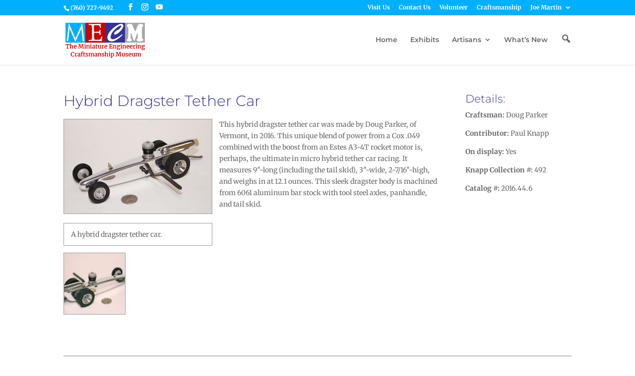

--- FILE ---
content_type: text/css
request_url: https://craftsmanshipmuseum.com/wp-content/et-cache/global/et-divi-customizer-global.min.css?ver=1762548132
body_size: 7877
content:
body,.et_pb_column_1_2 .et_quote_content blockquote cite,.et_pb_column_1_2 .et_link_content a.et_link_main_url,.et_pb_column_1_3 .et_quote_content blockquote cite,.et_pb_column_3_8 .et_quote_content blockquote cite,.et_pb_column_1_4 .et_quote_content blockquote cite,.et_pb_blog_grid .et_quote_content blockquote cite,.et_pb_column_1_3 .et_link_content a.et_link_main_url,.et_pb_column_3_8 .et_link_content a.et_link_main_url,.et_pb_column_1_4 .et_link_content a.et_link_main_url,.et_pb_blog_grid .et_link_content a.et_link_main_url,body .et_pb_bg_layout_light .et_pb_post p,body .et_pb_bg_layout_dark .et_pb_post p{font-size:14px}.et_pb_slide_content,.et_pb_best_value{font-size:15px}h1,h2,h3,h4,h5,h6{color:#333399}#et_search_icon:hover,.mobile_menu_bar:before,.mobile_menu_bar:after,.et_toggle_slide_menu:after,.et-social-icon a:hover,.et_pb_sum,.et_pb_pricing li a,.et_pb_pricing_table_button,.et_overlay:before,.entry-summary p.price ins,.et_pb_member_social_links a:hover,.et_pb_widget li a:hover,.et_pb_filterable_portfolio .et_pb_portfolio_filters li a.active,.et_pb_filterable_portfolio .et_pb_portofolio_pagination ul li a.active,.et_pb_gallery .et_pb_gallery_pagination ul li a.active,.wp-pagenavi span.current,.wp-pagenavi a:hover,.nav-single a,.tagged_as a,.posted_in a{color:#333399}.et_pb_contact_submit,.et_password_protected_form .et_submit_button,.et_pb_bg_layout_light .et_pb_newsletter_button,.comment-reply-link,.form-submit .et_pb_button,.et_pb_bg_layout_light .et_pb_promo_button,.et_pb_bg_layout_light .et_pb_more_button,.et_pb_contact p input[type="checkbox"]:checked+label i:before,.et_pb_bg_layout_light.et_pb_module.et_pb_button{color:#333399}.footer-widget h4{color:#333399}.et-search-form,.nav li ul,.et_mobile_menu,.footer-widget li:before,.et_pb_pricing li:before,blockquote{border-color:#333399}.et_pb_counter_amount,.et_pb_featured_table .et_pb_pricing_heading,.et_quote_content,.et_link_content,.et_audio_content,.et_pb_post_slider.et_pb_bg_layout_dark,.et_slide_in_menu_container,.et_pb_contact p input[type="radio"]:checked+label i:before{background-color:#333399}a{color:#cc0000}.nav li ul{border-color:#cc0000}.et_secondary_nav_enabled #page-container #top-header{background-color:#00b0ff!important}#et-secondary-nav li ul{background-color:#00b0ff}#top-menu li.current-menu-ancestor>a,#top-menu li.current-menu-item>a,#top-menu li.current_page_item>a{color:#333399}#main-footer{background-color:#333399}#main-footer .footer-widget h4,#main-footer .widget_block h1,#main-footer .widget_block h2,#main-footer .widget_block h3,#main-footer .widget_block h4,#main-footer .widget_block h5,#main-footer .widget_block h6{color:#ffffff}.footer-widget li:before{border-color:#333399}#footer-info,#footer-info a{color:#c6c6c6}#footer-bottom .et-social-icon a{color:#c6c6c6}@media only screen and (min-width:981px){.et_pb_section{padding:2% 0}.et_pb_fullwidth_section{padding:0}.et_pb_row{padding:1% 0}.et_header_style_left #et-top-navigation,.et_header_style_split #et-top-navigation{padding:42px 0 0 0}.et_header_style_left #et-top-navigation nav>ul>li>a,.et_header_style_split #et-top-navigation nav>ul>li>a{padding-bottom:42px}.et_header_style_split .centered-inline-logo-wrap{width:83px;margin:-83px 0}.et_header_style_split .centered-inline-logo-wrap #logo{max-height:83px}.et_pb_svg_logo.et_header_style_split .centered-inline-logo-wrap #logo{height:83px}.et_header_style_centered #top-menu>li>a{padding-bottom:15px}.et_header_style_slide #et-top-navigation,.et_header_style_fullscreen #et-top-navigation{padding:33px 0 33px 0!important}.et_header_style_centered #main-header .logo_container{height:83px}#logo{max-height:100%}.et_pb_svg_logo #logo{height:100%}.et_header_style_centered.et_hide_primary_logo #main-header:not(.et-fixed-header) .logo_container,.et_header_style_centered.et_hide_fixed_logo #main-header.et-fixed-header .logo_container{height:14.94px}.et_fixed_nav #page-container .et-fixed-header#top-header{background-color:#00b0ff!important}.et_fixed_nav #page-container .et-fixed-header#top-header #et-secondary-nav li ul{background-color:#00b0ff}.et-fixed-header #top-menu li.current-menu-ancestor>a,.et-fixed-header #top-menu li.current-menu-item>a,.et-fixed-header #top-menu li.current_page_item>a{color:#cc0000!important}}@media only screen and (min-width:1350px){.et_pb_row{padding:13px 0}.et_pb_section{padding:27px 0}.single.et_pb_pagebuilder_layout.et_full_width_page .et_post_meta_wrapper{padding-top:40px}.et_pb_fullwidth_section{padding:0}}	h1,h2,h3,h4,h5,h6{font-family:'Montserrat',Helvetica,Arial,Lucida,sans-serif}body,input,textarea,select{font-family:'Merriweather',Georgia,"Times New Roman",serif}#main-header,#et-top-navigation{font-family:'Montserrat',Helvetica,Arial,Lucida,sans-serif}.et-social-youtube a.icon::before{content:'\e0a3'}.et-db .type-artisan #et-boc .et_pb_row,.et-db .type-exhibit #et-boc .et_pb_row{width:100%}.et_pb_section .et_pb_row{}.knapp_row{width:100%}.wp-caption{max-width:100%}.caption_box{border:1px solid #999;padding:.75em 1em;font-size:12px;font-style:italic}.et_pb_with_border a img{margin-bottom:0;margin-right:0}.et_pb_gallery_item.et_pb_grid_item{width:47.5%!important;margin-right:5%!important;margin-bottom:5%!important}.et_pb_gallery_item.et_pb_grid_item.last_in_row{margin-right:0!important}figure.alignleft{margin-right:1em}figure.alignright{margin-left:1em}.alignleftclear>figcaption{display:table;width:100%}.footer_text{text-align:center;margin-top:.1em}.footer_img{text-align:center;margin-top:.65em;padding-bottom:.1em}footer h4.title{padding-top:.4em}.footer-widget{margin-bottom:2%!important}.old_list{list-style-type:none!important}.old_list li{clear:both}.read-more{margin-left:calc(125px + 1em)}.pagination .page-numbers{margin-right:.5em}.whats-new .et_pb_post .entry-featured-image-url{width:100px}.whats-new .post-content{margin-left:calc(100px + 1em)}.et_pb_ajax_pagination_container{display:grid}.category-sticky-whats-new{order:-1}.home-whats-new .et_pb_post .entry-featured-image-url{width:125px}.et_pb_posts a.more-link{clear:left;display:inline}.narrow-search{max-width:210px}#artisansearch{float:left}.gs-title{color:#333399!important;font-family:'Montserrat',Helvetica,Arial,Lucida,sans-serif;font-weight:normal}.gsc-search-button-v2{background-color:#333399!important;border-color:#333399!important}.search-results a img{width:100px;max-width:100px;margin-right:1em!important}.search-results article{margin-bottom:2em!important}.search-results a.entry-featured-image-url{margin-bottom:0!important}.search-results a.entry-featured-image-url img{border:1px solid #999!important}.et_pb_post a img{}.et_pb_post .entry-featured-image-url img{border:1px solid #999;margin-right:1em}#left-area .et_featured_image{border:1px solid #999;padding-bottom:0}.wp-block-image figcaption{padding:0.75em 1em}.wp-block-image a img{margin-right:0;border:1px solid #999}.wp-block-gallery{clear:both}.wp-block-gallery figcaption{display:none}.searchandfilter ul li input{vertical-align:top}.searchandfilter li{display:block}.searchandfilter ul li label{max-width:200px}.searchandfilter ul li .children li label{max-width:184px}.wp-block-gallery.columns-6{max-width:785px}.wp-block-gallery.columns-5{max-width:635px}.wp-block-gallery.columns-4{max-width:521px}.wp-block-gallery.columns-3{max-width:389px}.wp-block-gallery.columns-2{max-width:257px}.wp-block-gallery.columns-default{max-width:100%;margin-top:1em}.wp-block-image{border-width:1px;border-color:#999999;border-style:solid}figcaption{border:1px solid #999}.wp-block-gallery.has-nested-images figure.wp-block-image:has(figcaption)::before{backdrop-filter:none}[id^=baguetteBox-figcaption]{border:none}.fluid-width-video-wrapper{clear:both}.exhibit .wp-block-image{border:none}.with-border{border:1px solid #999}@media screen and (min-width:981px){.sub-menu{min-width:280px}#top-menu li li a{width:240px;padding:4px 12px}}@media screen and (max-width:1323px){.searchandfilter ul li label{width:80%}.searchandfilter ul li .children li label{width:70%}}